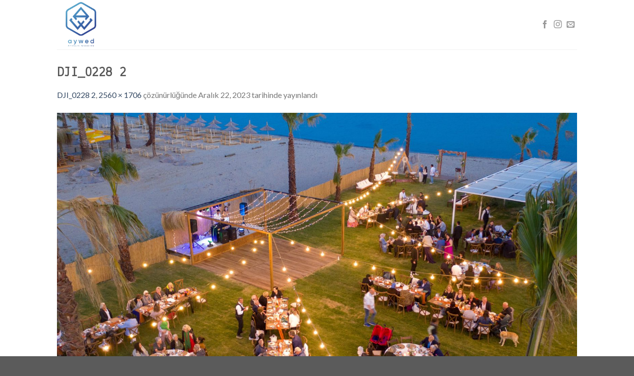

--- FILE ---
content_type: text/html; charset=UTF-8
request_url: https://aywed.com/dji_0228-2/
body_size: 8619
content:
<!DOCTYPE html>
<!--[if IE 9 ]> <html dir="ltr" lang="tr" prefix="og: https://ogp.me/ns#" class="ie9 loading-site no-js"> <![endif]-->
<!--[if IE 8 ]> <html dir="ltr" lang="tr" prefix="og: https://ogp.me/ns#" class="ie8 loading-site no-js"> <![endif]-->
<!--[if (gte IE 9)|!(IE)]><!--><html dir="ltr" lang="tr" prefix="og: https://ogp.me/ns#" class="loading-site no-js"> <!--<![endif]-->
<head>
	<meta charset="UTF-8" />
	<link rel="profile" href="http://gmpg.org/xfn/11" />
	<link rel="pingback" href="https://aywed.com/xmlrpc.php" />

	<script>(function(html){html.className = html.className.replace(/\bno-js\b/,'js')})(document.documentElement);</script>
<title>DJI_0228 2 | Ayvalik Dugun</title>

		<!-- All in One SEO 4.9.3 - aioseo.com -->
	<meta name="robots" content="max-image-preview:large" />
	<meta name="author" content="adminesc"/>
	<link rel="canonical" href="https://aywed.com/dji_0228-2/" />
	<meta name="generator" content="All in One SEO (AIOSEO) 4.9.3" />
		<meta property="og:locale" content="tr_TR" />
		<meta property="og:site_name" content="Ayvalik Dugun | Organizasyon" />
		<meta property="og:type" content="article" />
		<meta property="og:title" content="DJI_0228 2 | Ayvalik Dugun" />
		<meta property="og:url" content="https://aywed.com/dji_0228-2/" />
		<meta property="article:published_time" content="2023-12-22T09:08:25+00:00" />
		<meta property="article:modified_time" content="2023-12-22T09:08:25+00:00" />
		<meta name="twitter:card" content="summary" />
		<meta name="twitter:title" content="DJI_0228 2 | Ayvalik Dugun" />
		<script type="application/ld+json" class="aioseo-schema">
			{"@context":"https:\/\/schema.org","@graph":[{"@type":"BreadcrumbList","@id":"https:\/\/aywed.com\/dji_0228-2\/#breadcrumblist","itemListElement":[{"@type":"ListItem","@id":"https:\/\/aywed.com#listItem","position":1,"name":"Home","item":"https:\/\/aywed.com","nextItem":{"@type":"ListItem","@id":"https:\/\/aywed.com\/dji_0228-2\/#listItem","name":"DJI_0228 2"}},{"@type":"ListItem","@id":"https:\/\/aywed.com\/dji_0228-2\/#listItem","position":2,"name":"DJI_0228 2","previousItem":{"@type":"ListItem","@id":"https:\/\/aywed.com#listItem","name":"Home"}}]},{"@type":"ItemPage","@id":"https:\/\/aywed.com\/dji_0228-2\/#itempage","url":"https:\/\/aywed.com\/dji_0228-2\/","name":"DJI_0228 2 | Ayvalik Dugun","inLanguage":"tr-TR","isPartOf":{"@id":"https:\/\/aywed.com\/#website"},"breadcrumb":{"@id":"https:\/\/aywed.com\/dji_0228-2\/#breadcrumblist"},"author":{"@id":"https:\/\/aywed.com\/blog\/author\/adminesc\/#author"},"creator":{"@id":"https:\/\/aywed.com\/blog\/author\/adminesc\/#author"},"datePublished":"2023-12-22T09:08:25+00:00","dateModified":"2023-12-22T09:08:25+00:00"},{"@type":"Organization","@id":"https:\/\/aywed.com\/#organization","name":"Ayvalik Dugun","description":"Organizasyon","url":"https:\/\/aywed.com\/"},{"@type":"Person","@id":"https:\/\/aywed.com\/blog\/author\/adminesc\/#author","url":"https:\/\/aywed.com\/blog\/author\/adminesc\/","name":"adminesc","image":{"@type":"ImageObject","@id":"https:\/\/aywed.com\/dji_0228-2\/#authorImage","url":"https:\/\/secure.gravatar.com\/avatar\/d056b6e0660fde5cd6e74b6ed9d5b48b?s=96&d=mm&r=g","width":96,"height":96,"caption":"adminesc"}},{"@type":"WebSite","@id":"https:\/\/aywed.com\/#website","url":"https:\/\/aywed.com\/","name":"Ayvalik Dugun","description":"Organizasyon","inLanguage":"tr-TR","publisher":{"@id":"https:\/\/aywed.com\/#organization"}}]}
		</script>
		<!-- All in One SEO -->

<meta name="viewport" content="width=device-width, initial-scale=1, maximum-scale=1" /><link rel='dns-prefetch' href='//fonts.googleapis.com' />
<link rel="alternate" type="application/rss+xml" title="Ayvalik Dugun &raquo; akışı" href="https://aywed.com/feed/" />
<link rel="alternate" type="application/rss+xml" title="Ayvalik Dugun &raquo; yorum akışı" href="https://aywed.com/comments/feed/" />
<link rel="alternate" type="application/rss+xml" title="Ayvalik Dugun &raquo; DJI_0228 2 yorum akışı" href="https://aywed.com/feed/?attachment_id=1246" />

<link rel='stylesheet' id='aioseo/css/src/vue/standalone/blocks/table-of-contents/global.scss-css' href='https://aywed.com/wp-content/plugins/all-in-one-seo-pack/dist/Lite/assets/css/table-of-contents/global.e90f6d47.css?ver=4.9.3' type='text/css' media='all' />
<style id='classic-theme-styles-inline-css' type='text/css'>
/*! This file is auto-generated */
.wp-block-button__link{color:#fff;background-color:#32373c;border-radius:9999px;box-shadow:none;text-decoration:none;padding:calc(.667em + 2px) calc(1.333em + 2px);font-size:1.125em}.wp-block-file__button{background:#32373c;color:#fff;text-decoration:none}
</style>
<style id='global-styles-inline-css' type='text/css'>
body{--wp--preset--color--black: #000000;--wp--preset--color--cyan-bluish-gray: #abb8c3;--wp--preset--color--white: #ffffff;--wp--preset--color--pale-pink: #f78da7;--wp--preset--color--vivid-red: #cf2e2e;--wp--preset--color--luminous-vivid-orange: #ff6900;--wp--preset--color--luminous-vivid-amber: #fcb900;--wp--preset--color--light-green-cyan: #7bdcb5;--wp--preset--color--vivid-green-cyan: #00d084;--wp--preset--color--pale-cyan-blue: #8ed1fc;--wp--preset--color--vivid-cyan-blue: #0693e3;--wp--preset--color--vivid-purple: #9b51e0;--wp--preset--gradient--vivid-cyan-blue-to-vivid-purple: linear-gradient(135deg,rgba(6,147,227,1) 0%,rgb(155,81,224) 100%);--wp--preset--gradient--light-green-cyan-to-vivid-green-cyan: linear-gradient(135deg,rgb(122,220,180) 0%,rgb(0,208,130) 100%);--wp--preset--gradient--luminous-vivid-amber-to-luminous-vivid-orange: linear-gradient(135deg,rgba(252,185,0,1) 0%,rgba(255,105,0,1) 100%);--wp--preset--gradient--luminous-vivid-orange-to-vivid-red: linear-gradient(135deg,rgba(255,105,0,1) 0%,rgb(207,46,46) 100%);--wp--preset--gradient--very-light-gray-to-cyan-bluish-gray: linear-gradient(135deg,rgb(238,238,238) 0%,rgb(169,184,195) 100%);--wp--preset--gradient--cool-to-warm-spectrum: linear-gradient(135deg,rgb(74,234,220) 0%,rgb(151,120,209) 20%,rgb(207,42,186) 40%,rgb(238,44,130) 60%,rgb(251,105,98) 80%,rgb(254,248,76) 100%);--wp--preset--gradient--blush-light-purple: linear-gradient(135deg,rgb(255,206,236) 0%,rgb(152,150,240) 100%);--wp--preset--gradient--blush-bordeaux: linear-gradient(135deg,rgb(254,205,165) 0%,rgb(254,45,45) 50%,rgb(107,0,62) 100%);--wp--preset--gradient--luminous-dusk: linear-gradient(135deg,rgb(255,203,112) 0%,rgb(199,81,192) 50%,rgb(65,88,208) 100%);--wp--preset--gradient--pale-ocean: linear-gradient(135deg,rgb(255,245,203) 0%,rgb(182,227,212) 50%,rgb(51,167,181) 100%);--wp--preset--gradient--electric-grass: linear-gradient(135deg,rgb(202,248,128) 0%,rgb(113,206,126) 100%);--wp--preset--gradient--midnight: linear-gradient(135deg,rgb(2,3,129) 0%,rgb(40,116,252) 100%);--wp--preset--font-size--small: 13px;--wp--preset--font-size--medium: 20px;--wp--preset--font-size--large: 36px;--wp--preset--font-size--x-large: 42px;--wp--preset--spacing--20: 0.44rem;--wp--preset--spacing--30: 0.67rem;--wp--preset--spacing--40: 1rem;--wp--preset--spacing--50: 1.5rem;--wp--preset--spacing--60: 2.25rem;--wp--preset--spacing--70: 3.38rem;--wp--preset--spacing--80: 5.06rem;--wp--preset--shadow--natural: 6px 6px 9px rgba(0, 0, 0, 0.2);--wp--preset--shadow--deep: 12px 12px 50px rgba(0, 0, 0, 0.4);--wp--preset--shadow--sharp: 6px 6px 0px rgba(0, 0, 0, 0.2);--wp--preset--shadow--outlined: 6px 6px 0px -3px rgba(255, 255, 255, 1), 6px 6px rgba(0, 0, 0, 1);--wp--preset--shadow--crisp: 6px 6px 0px rgba(0, 0, 0, 1);}:where(.is-layout-flex){gap: 0.5em;}:where(.is-layout-grid){gap: 0.5em;}body .is-layout-flow > .alignleft{float: left;margin-inline-start: 0;margin-inline-end: 2em;}body .is-layout-flow > .alignright{float: right;margin-inline-start: 2em;margin-inline-end: 0;}body .is-layout-flow > .aligncenter{margin-left: auto !important;margin-right: auto !important;}body .is-layout-constrained > .alignleft{float: left;margin-inline-start: 0;margin-inline-end: 2em;}body .is-layout-constrained > .alignright{float: right;margin-inline-start: 2em;margin-inline-end: 0;}body .is-layout-constrained > .aligncenter{margin-left: auto !important;margin-right: auto !important;}body .is-layout-constrained > :where(:not(.alignleft):not(.alignright):not(.alignfull)){max-width: var(--wp--style--global--content-size);margin-left: auto !important;margin-right: auto !important;}body .is-layout-constrained > .alignwide{max-width: var(--wp--style--global--wide-size);}body .is-layout-flex{display: flex;}body .is-layout-flex{flex-wrap: wrap;align-items: center;}body .is-layout-flex > *{margin: 0;}body .is-layout-grid{display: grid;}body .is-layout-grid > *{margin: 0;}:where(.wp-block-columns.is-layout-flex){gap: 2em;}:where(.wp-block-columns.is-layout-grid){gap: 2em;}:where(.wp-block-post-template.is-layout-flex){gap: 1.25em;}:where(.wp-block-post-template.is-layout-grid){gap: 1.25em;}.has-black-color{color: var(--wp--preset--color--black) !important;}.has-cyan-bluish-gray-color{color: var(--wp--preset--color--cyan-bluish-gray) !important;}.has-white-color{color: var(--wp--preset--color--white) !important;}.has-pale-pink-color{color: var(--wp--preset--color--pale-pink) !important;}.has-vivid-red-color{color: var(--wp--preset--color--vivid-red) !important;}.has-luminous-vivid-orange-color{color: var(--wp--preset--color--luminous-vivid-orange) !important;}.has-luminous-vivid-amber-color{color: var(--wp--preset--color--luminous-vivid-amber) !important;}.has-light-green-cyan-color{color: var(--wp--preset--color--light-green-cyan) !important;}.has-vivid-green-cyan-color{color: var(--wp--preset--color--vivid-green-cyan) !important;}.has-pale-cyan-blue-color{color: var(--wp--preset--color--pale-cyan-blue) !important;}.has-vivid-cyan-blue-color{color: var(--wp--preset--color--vivid-cyan-blue) !important;}.has-vivid-purple-color{color: var(--wp--preset--color--vivid-purple) !important;}.has-black-background-color{background-color: var(--wp--preset--color--black) !important;}.has-cyan-bluish-gray-background-color{background-color: var(--wp--preset--color--cyan-bluish-gray) !important;}.has-white-background-color{background-color: var(--wp--preset--color--white) !important;}.has-pale-pink-background-color{background-color: var(--wp--preset--color--pale-pink) !important;}.has-vivid-red-background-color{background-color: var(--wp--preset--color--vivid-red) !important;}.has-luminous-vivid-orange-background-color{background-color: var(--wp--preset--color--luminous-vivid-orange) !important;}.has-luminous-vivid-amber-background-color{background-color: var(--wp--preset--color--luminous-vivid-amber) !important;}.has-light-green-cyan-background-color{background-color: var(--wp--preset--color--light-green-cyan) !important;}.has-vivid-green-cyan-background-color{background-color: var(--wp--preset--color--vivid-green-cyan) !important;}.has-pale-cyan-blue-background-color{background-color: var(--wp--preset--color--pale-cyan-blue) !important;}.has-vivid-cyan-blue-background-color{background-color: var(--wp--preset--color--vivid-cyan-blue) !important;}.has-vivid-purple-background-color{background-color: var(--wp--preset--color--vivid-purple) !important;}.has-black-border-color{border-color: var(--wp--preset--color--black) !important;}.has-cyan-bluish-gray-border-color{border-color: var(--wp--preset--color--cyan-bluish-gray) !important;}.has-white-border-color{border-color: var(--wp--preset--color--white) !important;}.has-pale-pink-border-color{border-color: var(--wp--preset--color--pale-pink) !important;}.has-vivid-red-border-color{border-color: var(--wp--preset--color--vivid-red) !important;}.has-luminous-vivid-orange-border-color{border-color: var(--wp--preset--color--luminous-vivid-orange) !important;}.has-luminous-vivid-amber-border-color{border-color: var(--wp--preset--color--luminous-vivid-amber) !important;}.has-light-green-cyan-border-color{border-color: var(--wp--preset--color--light-green-cyan) !important;}.has-vivid-green-cyan-border-color{border-color: var(--wp--preset--color--vivid-green-cyan) !important;}.has-pale-cyan-blue-border-color{border-color: var(--wp--preset--color--pale-cyan-blue) !important;}.has-vivid-cyan-blue-border-color{border-color: var(--wp--preset--color--vivid-cyan-blue) !important;}.has-vivid-purple-border-color{border-color: var(--wp--preset--color--vivid-purple) !important;}.has-vivid-cyan-blue-to-vivid-purple-gradient-background{background: var(--wp--preset--gradient--vivid-cyan-blue-to-vivid-purple) !important;}.has-light-green-cyan-to-vivid-green-cyan-gradient-background{background: var(--wp--preset--gradient--light-green-cyan-to-vivid-green-cyan) !important;}.has-luminous-vivid-amber-to-luminous-vivid-orange-gradient-background{background: var(--wp--preset--gradient--luminous-vivid-amber-to-luminous-vivid-orange) !important;}.has-luminous-vivid-orange-to-vivid-red-gradient-background{background: var(--wp--preset--gradient--luminous-vivid-orange-to-vivid-red) !important;}.has-very-light-gray-to-cyan-bluish-gray-gradient-background{background: var(--wp--preset--gradient--very-light-gray-to-cyan-bluish-gray) !important;}.has-cool-to-warm-spectrum-gradient-background{background: var(--wp--preset--gradient--cool-to-warm-spectrum) !important;}.has-blush-light-purple-gradient-background{background: var(--wp--preset--gradient--blush-light-purple) !important;}.has-blush-bordeaux-gradient-background{background: var(--wp--preset--gradient--blush-bordeaux) !important;}.has-luminous-dusk-gradient-background{background: var(--wp--preset--gradient--luminous-dusk) !important;}.has-pale-ocean-gradient-background{background: var(--wp--preset--gradient--pale-ocean) !important;}.has-electric-grass-gradient-background{background: var(--wp--preset--gradient--electric-grass) !important;}.has-midnight-gradient-background{background: var(--wp--preset--gradient--midnight) !important;}.has-small-font-size{font-size: var(--wp--preset--font-size--small) !important;}.has-medium-font-size{font-size: var(--wp--preset--font-size--medium) !important;}.has-large-font-size{font-size: var(--wp--preset--font-size--large) !important;}.has-x-large-font-size{font-size: var(--wp--preset--font-size--x-large) !important;}
.wp-block-navigation a:where(:not(.wp-element-button)){color: inherit;}
:where(.wp-block-post-template.is-layout-flex){gap: 1.25em;}:where(.wp-block-post-template.is-layout-grid){gap: 1.25em;}
:where(.wp-block-columns.is-layout-flex){gap: 2em;}:where(.wp-block-columns.is-layout-grid){gap: 2em;}
.wp-block-pullquote{font-size: 1.5em;line-height: 1.6;}
</style>
<link rel='stylesheet' id='flatsome-icons-css' href='https://aywed.com/wp-content/themes/flatsome/assets/css/fl-icons.css?ver=3.3' type='text/css' media='all' />
<link rel='stylesheet' id='flatsome-main-css' href='https://aywed.com/wp-content/themes/flatsome/assets/css/flatsome.css?ver=3.10.1' type='text/css' media='all' />
<link rel='stylesheet' id='flatsome-googlefonts-css' href='//fonts.googleapis.com/css?family=Lekton%3Aregular%2Cregular%7CLato%3Aregular%2C400%2C700%7CDancing+Script%3Aregular%2C400&#038;display=swap&#038;ver=3.9' type='text/css' media='all' />
<script type="text/javascript" src="https://aywed.com/wp-includes/js/jquery/jquery.min.js?ver=3.7.1" id="jquery-core-js"></script>
<script type="text/javascript" src="https://aywed.com/wp-includes/js/jquery/jquery-migrate.min.js?ver=3.4.1" id="jquery-migrate-js"></script>
<link rel="https://api.w.org/" href="https://aywed.com/wp-json/" /><link rel="alternate" type="application/json" href="https://aywed.com/wp-json/wp/v2/media/1246" /><link rel="EditURI" type="application/rsd+xml" title="RSD" href="https://aywed.com/xmlrpc.php?rsd" />
<meta name="generator" content="WordPress 6.4.7" />
<link rel='shortlink' href='https://aywed.com/?p=1246' />
<link rel="alternate" type="application/json+oembed" href="https://aywed.com/wp-json/oembed/1.0/embed?url=https%3A%2F%2Faywed.com%2Fdji_0228-2%2F" />
<link rel="alternate" type="text/xml+oembed" href="https://aywed.com/wp-json/oembed/1.0/embed?url=https%3A%2F%2Faywed.com%2Fdji_0228-2%2F&#038;format=xml" />
<style>.bg{opacity: 0; transition: opacity 1s; -webkit-transition: opacity 1s;} .bg-loaded{opacity: 1;}</style><!--[if IE]><link rel="stylesheet" type="text/css" href="https://aywed.com/wp-content/themes/flatsome/assets/css/ie-fallback.css"><script src="//cdnjs.cloudflare.com/ajax/libs/html5shiv/3.6.1/html5shiv.js"></script><script>var head = document.getElementsByTagName('head')[0],style = document.createElement('style');style.type = 'text/css';style.styleSheet.cssText = ':before,:after{content:none !important';head.appendChild(style);setTimeout(function(){head.removeChild(style);}, 0);</script><script src="https://aywed.com/wp-content/themes/flatsome/assets/libs/ie-flexibility.js"></script><![endif]--><style id="custom-css" type="text/css">:root {--primary-color: #446084;}.header-main{height: 100px}#logo img{max-height: 100px}#logo{width:200px;}.header-top{min-height: 30px}.has-transparent + .page-title:first-of-type,.has-transparent + #main > .page-title,.has-transparent + #main > div > .page-title,.has-transparent + #main .page-header-wrapper:first-of-type .page-title{padding-top: 100px;}.header.show-on-scroll,.stuck .header-main{height:70px!important}.stuck #logo img{max-height: 70px!important}.header-bottom {background-color: #f1f1f1}.stuck .header-main .nav > li > a{line-height: 50px }@media (max-width: 549px) {.header-main{height: 70px}#logo img{max-height: 70px}}body{font-family:"Lato", sans-serif}body{font-weight: 400}.nav > li > a {font-family:"Lato", sans-serif;}.nav > li > a {font-weight: 700;}h1,h2,h3,h4,h5,h6,.heading-font, .off-canvas-center .nav-sidebar.nav-vertical > li > a{font-family: "Lekton", sans-serif;}h1,h2,h3,h4,h5,h6,.heading-font,.banner h1,.banner h2{font-weight: 0;}.alt-font{font-family: "Dancing Script", sans-serif;}.alt-font{font-weight: 400!important;}.label-new.menu-item > a:after{content:"Yeni";}.label-hot.menu-item > a:after{content:"Yeni";}.label-sale.menu-item > a:after{content:"İndirim";}.label-popular.menu-item > a:after{content:"Popüler";}</style></head>

<body class="attachment attachment-template-default single single-attachment postid-1246 attachmentid-1246 attachment-jpeg lightbox nav-dropdown-has-arrow">


<a class="skip-link screen-reader-text" href="#main">Skip to content</a>

<div id="wrapper">

	
	<header id="header" class="header ">
		<div class="header-wrapper">
			<div id="masthead" class="header-main hide-for-sticky">
      <div class="header-inner flex-row container logo-left medium-logo-center" role="navigation">

          <!-- Logo -->
          <div id="logo" class="flex-col logo">
            <!-- Header logo -->
<a href="https://aywed.com/" title="Ayvalik Dugun - Organizasyon" rel="home">
    <img width="200" height="100" src="http://aywed.com/wp-content/uploads/2020/01/ayvalik-dugun-organizasyonu.png" class="header_logo header-logo" alt="Ayvalik Dugun"/><img  width="200" height="100" src="http://aywed.com/wp-content/uploads/2020/01/ayvalik-dugun-organizasyonu.png" class="header-logo-dark" alt="Ayvalik Dugun"/></a>
          </div>

          <!-- Mobile Left Elements -->
          <div class="flex-col show-for-medium flex-left">
            <ul class="mobile-nav nav nav-left ">
                          </ul>
          </div>

          <!-- Left Elements -->
          <div class="flex-col hide-for-medium flex-left
            flex-grow">
            <ul class="header-nav header-nav-main nav nav-left  nav-uppercase" >
                          </ul>
          </div>

          <!-- Right Elements -->
          <div class="flex-col hide-for-medium flex-right">
            <ul class="header-nav header-nav-main nav nav-right  nav-uppercase">
              <li class="html header-social-icons ml-0">
	<div class="social-icons follow-icons" ><a href="https://www.facebook.com/Ayval%C4%B1k-Wedding-102237754549593/?__xts__[0]=68.[base64]" target="_blank" data-label="Facebook"  rel="noopener noreferrer nofollow" class="icon plain facebook tooltip" title="Facebook' ta Takip Edin"><i class="icon-facebook" ></i></a><a href="https://www.instagram.com/aywed/" target="_blank" rel="noopener noreferrer nofollow" data-label="Instagram" class="icon plain  instagram tooltip" title="Instagram' da Takip Edin"><i class="icon-instagram" ></i></a><a href="mailto:info@aywed.com" data-label="E-mail"  rel="nofollow" class="icon plain  email tooltip" title="Bize email gönderin"><i class="icon-envelop" ></i></a></div></li>            </ul>
          </div>

          <!-- Mobile Right Elements -->
          <div class="flex-col show-for-medium flex-right">
            <ul class="mobile-nav nav nav-right ">
                          </ul>
          </div>

      </div><!-- .header-inner -->
     
            <!-- Header divider -->
      <div class="container"><div class="top-divider full-width"></div></div>
      </div><!-- .header-main -->
<div class="header-bg-container fill"><div class="header-bg-image fill"></div><div class="header-bg-color fill"></div></div><!-- .header-bg-container -->		</div><!-- header-wrapper-->
	</header>

	
	<main id="main" class="">

	<div id="primary" class="content-area image-attachment page-wrapper">
		<div id="content" class="site-content" role="main">
			<div class="row">
				<div class="large-12 columns">

				
					<article id="post-1246" class="post-1246 attachment type-attachment status-inherit hentry">
						<header class="entry-header">
							<h1 class="entry-title">DJI_0228 2</h1>

							<div class="entry-meta">
								<a href="https://aywed.com/dji_0228-2/" title="Return to DJI_0228 2" rel="gallery">DJI_0228 2</a>, <a href="https://aywed.com/wp-content/uploads/2023/12/DJI_0228-2-scaled.jpg" title="Link to full-size image">2560 &times; 1706</a> çözünürlüğünde <span class="entry-date"><time class="entry-date" datetime="2023-12-22T09:08:25+00:00">Aralık 22, 2023</time></span> tarihinde yayınlandı															</div><!-- .entry-meta -->
						</header><!-- .entry-header -->

						<div class="entry-content">

							<div class="entry-attachment">
								<div class="attachment">
									
									<a href="https://aywed.com/img_9094/" title="DJI_0228 2" rel="attachment"><img width="1200" height="800" src="https://aywed.com/wp-content/uploads/2023/12/DJI_0228-2-scaled.jpg" class="attachment-1200x1200 size-1200x1200" alt="" decoding="async" fetchpriority="high" srcset="https://aywed.com/wp-content/uploads/2023/12/DJI_0228-2-scaled.jpg 2560w, https://aywed.com/wp-content/uploads/2023/12/DJI_0228-2-300x200.jpg 300w, https://aywed.com/wp-content/uploads/2023/12/DJI_0228-2-1024x683.jpg 1024w, https://aywed.com/wp-content/uploads/2023/12/DJI_0228-2-768x512.jpg 768w, https://aywed.com/wp-content/uploads/2023/12/DJI_0228-2-1536x1024.jpg 1536w, https://aywed.com/wp-content/uploads/2023/12/DJI_0228-2-2048x1365.jpg 2048w" sizes="(max-width: 1200px) 100vw, 1200px" /></a>
								</div><!-- .attachment -->

															</div><!-- .entry-attachment -->

														
						</div><!-- .entry-content -->

						<footer class="entry-meta">
															Geri izlemeler kapalıdır, ama <a class="comment-link" href="#respond" title="Post a comment">bir yorum</a> bırakabilirsiniz.																				</footer><!-- .entry-meta -->

						
							<nav role="navigation" id="image-navigation" class="navigation-image">
								<div class="nav-previous"><a href='https://aywed.com/_dm44945/'><span class="meta-nav">&larr;</span> Önceki</a></div>
								<div class="nav-next"><a href='https://aywed.com/img_9094/'>Sonraki <span class="meta-nav">&rarr;</span></a></div>
							</nav><!-- #image-navigation -->
					</article><!-- #post-1246 -->

					

<div id="comments" class="comments-area">

	
	
	
		<div id="respond" class="comment-respond">
		<h3 id="reply-title" class="comment-reply-title">Bir yanıt yazın <small><a rel="nofollow" id="cancel-comment-reply-link" href="/dji_0228-2/#respond" style="display:none;">Yanıtı iptal et</a></small></h3><form action="https://aywed.com/wp-comments-post.php" method="post" id="commentform" class="comment-form" novalidate><p class="comment-notes"><span id="email-notes">E-posta adresiniz yayınlanmayacak.</span> <span class="required-field-message">Gerekli alanlar <span class="required">*</span> ile işaretlenmişlerdir</span></p><p class="comment-form-comment"><label for="comment">Yorum <span class="required">*</span></label> <textarea id="comment" name="comment" cols="45" rows="8" maxlength="65525" required></textarea></p><p class="comment-form-author"><label for="author">Ad <span class="required">*</span></label> <input id="author" name="author" type="text" value="" size="30" maxlength="245" autocomplete="name" required /></p>
<p class="comment-form-email"><label for="email">E-posta <span class="required">*</span></label> <input id="email" name="email" type="email" value="" size="30" maxlength="100" aria-describedby="email-notes" autocomplete="email" required /></p>
<p class="comment-form-url"><label for="url">İnternet sitesi</label> <input id="url" name="url" type="url" value="" size="30" maxlength="200" autocomplete="url" /></p>
<p class="comment-form-cookies-consent"><input id="wp-comment-cookies-consent" name="wp-comment-cookies-consent" type="checkbox" value="yes" /> <label for="wp-comment-cookies-consent">Daha sonraki yorumlarımda kullanılması için adım, e-posta adresim ve site adresim bu tarayıcıya kaydedilsin.</label></p>
<p class="form-submit"><input name="submit" type="submit" id="submit" class="submit" value="Yorum gönder" /> <input type='hidden' name='comment_post_ID' value='1246' id='comment_post_ID' />
<input type='hidden' name='comment_parent' id='comment_parent' value='0' />
</p></form>	</div><!-- #respond -->
	
</div><!-- #comments -->

							</div><!-- .large-12 -->
			</div><!-- .row -->
		</div><!-- #content -->
	</div><!-- #primary -->


</main><!-- #main -->

<footer id="footer" class="footer-wrapper">

	
<!-- FOOTER 1 -->
<div class="footer-widgets footer footer-1">
		<div class="row large-columns-4 mb-0">
	   		<div id="archives-2" class="col pb-0 widget widget_archive"><span class="widget-title">Arşivler</span><div class="is-divider small"></div>
			<ul>
					<li><a href='https://aywed.com/blog/2024/01/'>Ocak 2024</a></li>
	<li><a href='https://aywed.com/blog/2022/06/'>Haziran 2022</a></li>
	<li><a href='https://aywed.com/blog/2022/05/'>Mayıs 2022</a></li>
			</ul>

			</div><div id="categories-2" class="col pb-0 widget widget_categories"><span class="widget-title">Kategoriler</span><div class="is-divider small"></div>
			<ul>
					<li class="cat-item cat-item-20"><a href="https://aywed.com/blog/category/demo/">Demo</a>
</li>
	<li class="cat-item cat-item-18"><a href="https://aywed.com/blog/category/dugun/">Düğün</a>
</li>
	<li class="cat-item cat-item-21"><a href="https://aywed.com/blog/category/plaj-organizasyonu/">Plaj Organizasyonu</a>
</li>
			</ul>

			</div><div id="meta-2" class="col pb-0 widget widget_meta"><span class="widget-title">Üst veri</span><div class="is-divider small"></div>
		<ul>
						<li><a href="https://aywed.com/wp-login.php">Giriş</a></li>
			<li><a href="https://aywed.com/feed/">Kayıt akışı</a></li>
			<li><a href="https://aywed.com/comments/feed/">Yorum akışı</a></li>

			<li><a href="https://tr.wordpress.org/">WordPress.org</a></li>
		</ul>

		</div><div id="text-2" class="col pb-0 widget widget_text">			<div class="textwidget"><p><img loading="lazy" decoding="async" class="alignnone size-medium wp-image-11" src="http://aywed.com/wp-content/uploads/2020/01/ayvalik-dugun-organizasyonu-278x300.png" alt="" width="278" height="300" srcset="https://aywed.com/wp-content/uploads/2020/01/ayvalik-dugun-organizasyonu-278x300.png 278w, https://aywed.com/wp-content/uploads/2020/01/ayvalik-dugun-organizasyonu-950x1024.png 950w, https://aywed.com/wp-content/uploads/2020/01/ayvalik-dugun-organizasyonu-768x828.png 768w, https://aywed.com/wp-content/uploads/2020/01/ayvalik-dugun-organizasyonu-600x647.png 600w, https://aywed.com/wp-content/uploads/2020/01/ayvalik-dugun-organizasyonu.png 1063w" sizes="(max-width: 278px) 100vw, 278px" /></p>
</div>
		</div>        
		</div><!-- end row -->
</div><!-- footer 1 -->


<!-- FOOTER 2 -->



<div class="absolute-footer dark medium-text-center small-text-center">
  <div class="container clearfix">

    
    <div class="footer-primary pull-left">
            <div class="copyright-footer">
        Tasarım by <a href="http://www.escbilisim.com.tr"> <img border="0"width="100" height="40" alt="esc bilisim" src="http://www.escbilisim.com.tr/wp-content/uploads/2019/08/escbilisim-logo-ayvalik.png" > </a>      </div>
          </div><!-- .left -->
  </div><!-- .container -->
</div><!-- .absolute-footer -->
<a href="#top" class="back-to-top button icon invert plain fixed bottom z-1 is-outline hide-for-medium circle" id="top-link"><i class="icon-angle-up" ></i></a>

</footer><!-- .footer-wrapper -->

</div><!-- #wrapper -->

<!-- Mobile Sidebar -->
<div id="main-menu" class="mobile-sidebar no-scrollbar mfp-hide">
    <div class="sidebar-menu no-scrollbar ">
        <ul class="nav nav-sidebar  nav-vertical nav-uppercase">
              <li class="header-search-form search-form html relative has-icon">
	<div class="header-search-form-wrapper">
		<div class="searchform-wrapper ux-search-box relative is-normal"><form method="get" class="searchform" action="https://aywed.com/" role="search">
		<div class="flex-row relative">
			<div class="flex-col flex-grow">
	   	   <input type="search" class="search-field mb-0" name="s" value="" id="s" placeholder="Ara&hellip;" />
			</div><!-- .flex-col -->
			<div class="flex-col">
				<button type="submit" class="ux-search-submit submit-button secondary button icon mb-0" aria-label="Submit">
					<i class="icon-search" ></i>				</button>
			</div><!-- .flex-col -->
		</div><!-- .flex-row -->
    <div class="live-search-results text-left z-top"></div>
</form>
</div>	</div>
</li><li><a href="https://aywed.com/wp-admin/customize.php?url=https://aywed.com/dji_0228-2/&autofocus%5Bsection%5D=menu_locations">Assign a menu in Theme Options > Menus</a></li>WooCommerce not Found<li class="header-newsletter-item has-icon">

  <a href="#header-newsletter-signup" class="tooltip" title="Sign up for Newsletter">

    <i class="icon-envelop"></i>
    <span class="header-newsletter-title">
      Newsletter    </span>
  </a><!-- .newsletter-link -->

</li><li class="html header-social-icons ml-0">
	<div class="social-icons follow-icons" ><a href="https://www.facebook.com/Ayval%C4%B1k-Wedding-102237754549593/?__xts__[0]=68.[base64]" target="_blank" data-label="Facebook"  rel="noopener noreferrer nofollow" class="icon plain facebook tooltip" title="Facebook' ta Takip Edin"><i class="icon-facebook" ></i></a><a href="https://www.instagram.com/aywed/" target="_blank" rel="noopener noreferrer nofollow" data-label="Instagram" class="icon plain  instagram tooltip" title="Instagram' da Takip Edin"><i class="icon-instagram" ></i></a><a href="mailto:info@aywed.com" data-label="E-mail"  rel="nofollow" class="icon plain  email tooltip" title="Bize email gönderin"><i class="icon-envelop" ></i></a></div></li>        </ul>
    </div><!-- inner -->
</div><!-- #mobile-menu -->
<script type="text/javascript" src="https://aywed.com/wp-content/themes/flatsome/inc/extensions/flatsome-instant-page/flatsome-instant-page.js?ver=1.2.1" id="flatsome-instant-page-js"></script>
<script type="text/javascript" src="https://aywed.com/wp-content/themes/flatsome/inc/extensions/flatsome-live-search/flatsome-live-search.js?ver=3.10.1" id="flatsome-live-search-js"></script>
<script type="text/javascript" src="https://aywed.com/wp-includes/js/hoverIntent.min.js?ver=1.10.2" id="hoverIntent-js"></script>
<script type="text/javascript" id="flatsome-js-js-extra">
/* <![CDATA[ */
var flatsomeVars = {"ajaxurl":"https:\/\/aywed.com\/wp-admin\/admin-ajax.php","rtl":"","sticky_height":"70","lightbox":{"close_markup":"<button title=\"%title%\" type=\"button\" class=\"mfp-close\"><svg xmlns=\"http:\/\/www.w3.org\/2000\/svg\" width=\"28\" height=\"28\" viewBox=\"0 0 24 24\" fill=\"none\" stroke=\"currentColor\" stroke-width=\"2\" stroke-linecap=\"round\" stroke-linejoin=\"round\" class=\"feather feather-x\"><line x1=\"18\" y1=\"6\" x2=\"6\" y2=\"18\"><\/line><line x1=\"6\" y1=\"6\" x2=\"18\" y2=\"18\"><\/line><\/svg><\/button>","close_btn_inside":false},"user":{"can_edit_pages":false}};
/* ]]> */
</script>
<script type="text/javascript" src="https://aywed.com/wp-content/themes/flatsome/assets/js/flatsome.js?ver=3.10.1" id="flatsome-js-js"></script>
<script type="text/javascript" src="https://aywed.com/wp-content/themes/flatsome/inc/extensions/flatsome-lazy-load/flatsome-lazy-load.js?ver=3.10.1" id="flatsome-lazy-js"></script>
<script type="text/javascript" src="https://aywed.com/wp-includes/js/comment-reply.min.js?ver=6.4.7" id="comment-reply-js" async="async" data-wp-strategy="async"></script>

</body>
</html>


<!-- Page cached by LiteSpeed Cache 7.7 on 2026-01-24 23:23:07 -->